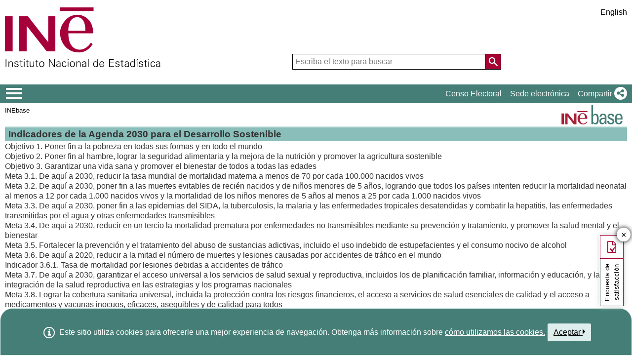

--- FILE ---
content_type: text/html;charset=UTF-8
request_url: https://www.ine.es/dynt3/inebase/?padre=4918&capsel=4860
body_size: 10720
content:
<!DOCTYPE html><html lang="es">
<head>
<title>Instituto Nacional de Estadística. (National Statistics Institute)</title>
<meta http-equiv="X-UA-Compatible" content="IE=edge">
<meta charset="UTF-8">
<link rel="shortcut icon" href="/menus/img/favicon.ico" type="image/x-icon">
<link href="/menus/img/favicon.png" rel="apple-touch-icon">
<link href="/menus/img/apple-touch-icon-57x57-precomposed.png" rel="apple-touch-icon" sizes="57x57">
<link href="/menus/img/apple-touch-icon-60x60-precomposed.png" rel="apple-touch-icon" sizes="60x60">
<link href="/menus/img/apple-touch-icon-72x72-precomposed.png" rel="apple-touch-icon" sizes="76x76">
<link href="/menus/img/apple-touch-icon-76x76-precomposed.png" rel="apple-touch-icon" sizes="76x76">
<link href="/menus/img/apple-touch-icon-114x114-precomposed.png" rel="apple-touch-icon" sizes="114x114">
<link href="/menus/img/apple-touch-icon-120x120-precomposed.png" rel="apple-touch-icon" sizes="120x120">
<link href="/menus/img/apple-touch-icon-144x144-precomposed.png" rel="apple-touch-icon" sizes="144x144">
<link href="/menus/img/apple-touch-icon-152x152-precomposed.png" rel="apple-touch-icon" sizes="152x152">
<link href="/menus/img/apple-touch-icon-160x160-precomposed.png" rel="apple-touch-icon" sizes="160x160">
<link href="/menus/img/apple-touch-icon-180x180-precomposed.png" rel="apple-touch-icon" sizes="180x180">
<link href="/menus/img/favicon-192x192.png" rel="icon" sizes="192x192">
<link href="/menus/img/favicon-160x160.png" rel="icon" sizes="160x160">
<link href="/menus/img/favicon-128x128.png" rel="icon" sizes="128x128">
<link href="/menus/img/favicon-96x96.png" rel="icon" sizes="96x96">
<link href="/menus/img/favicon-32x32.png" rel="icon" sizes="32x32">
<link href="/menus/img/favicon-16x16.png" rel="icon" sizes="16x16">
<meta property="og:locale" content="es_ES" >
	<meta property="og:type" content="website">
<meta property="og:site_name" content="INE">
<meta property="og:image" content="https://www.ine.es/menus/_b/img/logoINESocial.png">
<meta property="og:image:secure_url" content="https://www.ine.es/menus/_b/img/logoINESocial.png">
<meta property="og:image:alt" content="Logo">
<meta property="og:image:type" content="image/png">
<meta property="og:image:width" content="326">
<meta property="og:image:height" content="126">
<meta name="description" content="INE. Instituto Nacional de Estad&#237;stica. National Statistics Institute. Spanish Statistical Office. El INE elabora y distribuye estadisticas de Espana. Este servidor contiene: Censos de Poblacion y Viviendas 2001, Informacion general, Productos de difusion, Espana en cifras, Datos coyunturales, Datos municipales, etc.. Q2016.es">
<meta name="keywords" content="Censos poblacion viviendas, ine, espa&#241;a, estadistica, statistics, instituto nacional de estad&#237;stica, National Statistics Institute, estad&#237;stica, coyuntura, precios, poblaci&#243;n, spain, consumer prices, statistics in spanish, statistical agency, datos estad&#237;sticos, precios de consumo de Espa&#241;a, Q2016.es">
<meta content="True" name="HandheldFriendly">
<meta name="viewport" content="width=device-width,initial-scale=1.0,user-scalable=yes">
<script type="text/javascript" src="/dynt3/ruxitagentjs_ICA7NVfgqrux_10327251022105625.js" data-dtconfig="app=50b3efb0f7e34fcb|owasp=1|featureHash=ICA7NVfgqrux|srsr=1000|rdnt=1|uxrgce=1|cuc=c132n50s|mel=100000|expw=1|dpvc=1|lastModification=1765160687486|postfix=c132n50s|tp=500,50,0|srbbv=2|agentUri=/dynt3/ruxitagentjs_ICA7NVfgqrux_10327251022105625.js|reportUrl=/dynt3/rb_bf23632fbc|rid=RID_-568894675|rpid=-466904604|domain=ine.es"></script><script type="application/ld+json" id="Organization">
{
    "@context": "https://schema.org",
    "@type": "Organization",
    "@id" :"https://www.ine.es#Organization",
    "name": "INE - Instituto Nacional de Estadística",
    "url": "https://www.ine.es/",
    "address": {
        "@type": "PostalAddress",
        "addressLocality": "Madrid, España",
        "postalCode": "28050",
        "streetAddress": "Avenida de Manoteras, 50-52"
    },
    "contactPoint": [
        {
        "@type": "ContactPoint",
        "contactType" : "Escribir a InfoINE",
        "url": "https://www.ine.es/infoine/"
    },
    {
        "@type": "ContactPoint",
        "telephone": "(+34) 91-583-91-00",
        "faxNumber": "(+34) 91-583-91-58",
        "contactType" : "Información al público y centralita",
        "hoursAvailable":[
            {
                "@type": "OpeningHoursSpecification",
                "dayOfWeek": [ "Monday", "Tuesday", "Wednesday", "Thursday"],
                "opens": "09:00",
                "closes": "14:00"
            },
            {
                "@type": "OpeningHoursSpecification",
                "dayOfWeek": [ "Monday", "Tuesday", "Wednesday", "Thursday"],
                "opens": "16:00",
                "closes": "18:00"
            },
            {
                "@type": "OpeningHoursSpecification",
                "dayOfWeek": [ "Friday"],
                "opens": "09:00",
                "closes": "14:00"            
            }
        ]
    },
    {
        "@type": "ContactPoint",
        "telephone": "(+34) 91-583-94-38",
        "faxNumber": "(+34) 91-583-45-65",
        "contactType" : "Librería Índice",
        "email": "indice@ine.es"
    },
    {
        "@type": "ContactPoint",
        "telephone": "(+34) 91-583-94-11",
        "contactType" : "Biblioteca",
        "email": "biblioteca@ine.es"
    }
    ],
    "logo": [
        {
            "@type": "ImageObject",
            "@id": "https://www.ine.es/#logo",
            "url": "https://www.ine.es/menus/_b/img/logoINESocial.png",
            "width": 326,
            "height": 125,
            "name": "Logotipo INE (Instituto Nacional de Estadística)"
        }
    ],
    "sameAs": [
        "https://twitter.com/es_ine",
        "https://www.youtube.com/@es_ine",
        "https://www.instagram.com/es_ine_/",
        "https://es.linkedin.com/company/ine-es"
    ]
}
 
</script><script type="application/ld+json" id="WebSite">
{
    "@context": "https://schema.org",
    "@type": "WebSite",
    "@id": "https://www.ine.es/#WebSite",            
    "name": "INE - Instituto Nacional de Estadística",
    "inLanguage": "es",     
    "headline": "Instituto Nacional de Estadística",
    "description" : "El INE elabora y distribuye estadisticas de Espana. Este servidor contiene: Censos de Poblacion y Viviendas 2001, Informacion general, Productos de difusion, Espana en cifras, Datos coyunturales, Datos municipales, etc.. Q2016.es",
    "url": "https://www.ine.es/", 
    "potentialAction": {
        "@type": "SearchAction",
        "target": "https://www.ine.es/buscar/searchResults.do?L=1&searchString={query}",
        "query" : "required",
        "query-input": "required name=query"
    }
}</script> 
<script src="/menus/_b/js/general.js?L=0&chars=UTF-8"></script>
<script src="/menus/_b/js/component/ine.js?L=0"></script>
<link rel="preload" as="style" media="screen" href="/menus/lib/jquery-ui/1.12.1/jquery-ui.css" onload="this.rel='stylesheet'; this.removeAttribute('onload'); this.removeAttribute('as')"  ><link rel="preload" as="style" href="/menus/_b/fonts/fontAwesome/css/all.min.css" onload="this.rel='stylesheet'; this.removeAttribute('onload'); this.removeAttribute('as')">
<noscript>
	<link rel="stylesheet" media="screen" href="/menus/lib/jquery-ui/1.12.1/jquery-ui.css">	<link rel="stylesheet" href="/menus/_b/fonts/fontAwesome/css/all.min.css">
	</noscript>
	
	<script >
		var sepMil= ".";var sepDec= ",";
	 var docIsLoaded=false;
		var HM_Menu_Dir="/menus/";
		var HM_Menu_DirVersion="/menus/_b/";
		var HM_imgDir="/menus/img/";
		var HM_DirJs="/menus/js/";
		var HM_idioma="es";
		var HM_idiomaINE="0";
		var othethickbox="";
		var INE_Servidor="";
		var INE_ServidorAbsoluta="https://www.ine.es";
		var HTMLVersion=5;
		var showBtnAddCesta=false;
		var isIE=false;
	</script>
	<script src="/menus/lib/jquery.js"></script>
	
	<script async src="/menus/lib/jquery-ui/1.12.1/jquery-ui.js"></script>
	<link rel="preload" as="style" href="/menus/_b/css/component/components.css?L=0&amp;ilp=1&amp;pnls=1&amp;smap=1&amp;emap=1&amp;sv=2" onload="this.rel='stylesheet'; this.removeAttribute('onload'); this.removeAttribute('as')">
<noscript>
    <link rel="stylesheet" href="/menus/_b/css/component/components.css?L=0&amp;ilp=1&amp;pnls=1&amp;smap=1&amp;emap=1&amp;sv=2">
</noscript>
<script defer src="/menus/_b/js/component/components.js?L=0&amp;ilp=1&amp;pnls=1&amp;smap=1&amp;emap=1&amp;sv=2"></script><link rel="preload" as="style"  onload="this.rel='stylesheet'; this.removeAttribute('onload'); this.removeAttribute('as')" href="/menus/_b/css/base.css?vnew=0">
<link rel="preload" as="style"  onload="this.rel='stylesheet'; this.removeAttribute('onload'); this.removeAttribute('as')" href="/menus/_b/css/cabecera_pie.css">
<link rel="preload" as="style"  onload="this.rel='stylesheet'; this.removeAttribute('onload'); this.removeAttribute('as')" href="/menus/_b/css/cabecera_pie_print.css" media="print">
<link rel="preload" as="style"  onload="this.rel='stylesheet'; this.removeAttribute('onload'); this.removeAttribute('as')" href="/menus/_b/css/nav.css">
<link rel="preload" as="style"  onload="this.rel='stylesheet'; this.removeAttribute('onload'); this.removeAttribute('as')" href="/menus/_b/css/nav_print.css" media="print">
<link rel="preload" as="style"  onload="this.rel='stylesheet'; this.removeAttribute('onload'); this.removeAttribute('as')" href="/menus/_b/css/iconos.css"><noscript>
	<link rel="stylesheet" href="/menus/_b/css/base.css?vnew=0">
	<link rel="stylesheet" href="/menus/_b/css/cabecera_pie.css">
	<link rel="stylesheet" href="/menus/_b/css/cabecera_pie_print.css" media="print">
	<link rel="stylesheet" href="/menus/_b/css/nav.css">
	<link rel="stylesheet" href="/menus/_b/css/nav_print.css" media="print">
	<link rel="stylesheet" href="/menus/_b/css/iconos.css">
</noscript>
	
	
		<script async src="/menus/NC/status.js?L=0"></script>
	
	
	
	
	
	
	<script async src="/menus/js/cookie.js"></script>
	
	<script async src="/menus/plantillas/buscar/js/liveSearch.js" ></script>
	<script async src="/menus/_b/js/cabecera.js?v=1&qz=1"></script>	
	<script async src="/ua/urlcorta.js"></script>
	<script async src="/menus/_b/js/social.js"></script>
	<script async src="/menus/js/thickboxINE.js"></script>
	
<link rel="stylesheet" href="/menus/plantillas/inebase/css/web.css">
<link rel="stylesheet" href="/menus/plantillas/inebase/css/grid_styles.css"><script type="text/javascript" src="/menus/plantillas/inebase/js/nodo.js?v=2"></script>
<script type="text/javascript" src="/menus/plantillas/inebase/js/notex.js"></script>
<script type="text/javascript" src="/menus/plantillas/inebase/js/widget-grid.js"></script>
<script type="text/javascript">
$( document ).ready(function() {loadEvntTooltip($(document)); loadEvntDesplegar($(document))});
</script>
 <script type="text/javascript">
var UrlCapitulosAjax="ajax/es/listaCapitulos.htm";
var UrlTablasAjax="ajax/es/listaTablas.htm";
</script>
</head>
<body >
<div class="contenedor">
	<div class="overlay"></div>
	<header>
	
		 <div class="flex-block-left-auto">
			<div class="ImagenLogoIne">
				 <a href="/"><img src="/menus/_b/img/LogoINE.svg" alt="SIGLAS Instituto Nacional de Estad&#237;stica">
							
				</a>
	
			</div>
		
			<div class="MenuDch">
				<div class="Menu_idioma">
					
<div class="Menu_cabeceraIdioma">
	<ul class="barraIdiomas">
	
		<li class="bordeL idioma">
			<a href="en/?padre=4918&amp;capsel=4860" title="English Page" lang="en" role="button">English</a>
		</li>
	</ul>
</div>
				</div>
	
					<div  class="capa_Menu_cabeceraBuscador">
					<form name="Menu_cabeceraBuscador" id="Menu_cabeceraBuscador"
						  action="/buscar/searchResults.do" accept-charset="UTF-8"
						  onsubmit="return Buscador_Valida();" method="get" class="">
						<input tabindex="0" placeholder='Escriba el texto para buscar' aria-label='Escriba el texto para buscar' class="Menu_searchString" id="searchString" name="searchString" value="" autocomplete="off" type="search">
						<button name="Menu_botonBuscador" id="Menu_botonBuscador" aria-label='Acci&#243;n de buscar en el sitio web'></button>
						<input name="searchType" id="searchType" value="DEF_SEARCH" type="hidden">
						<input name="startat" id="startat" value="0" type="hidden">
						<input name="L"  value="0" type="hidden"> </form>
				</div>
				
			</div>
		
		</div>
	</header>
	
	
	<nav aria-label="Menú Principal" class=" main-menu"  >
	<div>
		<div class="toggleBtn">
			<a href="/indiceweb.htm" id="sidebarCollapse" class="btn btn-info no-events" aria-label="Mostrar/ocultar el menú principal de navegación" title="Men&#250; de navegaci&#243;n">
			<i class="ii ii-bars"></i>
		</a>
		<script id="loaderFCPSC">
			document.head.insertAdjacentHTML("beforeend", `<style id="loaderFCPST">
				.loaderFCP { background-size: cover; width: 35px; height: 35px; transform: rotate(0deg); animation: rotationLoader 1s linear infinite; display: block; border: 2px solid white; border-radius: 100px; border-color: white white transparent white; }
				@keyframes rotationLoader { 100% { transform: rotate(360deg); } }
			</style>`);			document.querySelector(".main-menu .toggleBtn a").onclick=function(){
				this.children[0].setAttribute("class", "loaderFCP")
				return false;
			}
		</script>
		
		<img src="/menus/_b/img/LogoINESiglasMini.svg" class="nav-logo" alt="Instituto Nacional de Estadí­stica">
		</div>		<div id="sidebarLayer" class="intellimenu-layer" style="display: none;">
		</div>
		<ul class="secondList">
			<li>
				<a class="tit" href="/dyngs/CEL/index.htm?cid=41" role="button" aria-haspopup="true" aria-expanded="false" aria-label="Censo Electoral" target="_blank">Censo Electoral</a></li>
			<li>
				<a class="tit" href="https://sede.ine.gob.es" role="button" aria-haspopup="true" aria-expanded="false"  aria-label="Sede electr&#243;nica" target="_blank" rel="noopener">Sede electr&#243;nica</a>
			</li>			
			<li class="dropdown">
				<a id="shareBtn" data-toggle="drop-down" onclick="this.classList.toggle('active')" href="javascript:void(0)" role="button" aria-haspopup="true" aria-expanded="false"  aria-label="Compartir"> 
					<span class="tit">Compartir</span>
					<i class="ii ii-share"></i>
				</a>
				<ul class="dropdown-menu" title="Lista de redes para compartir p&#225;gina">
					<li>
						<a id="shareTwitter" data-social-text="INE. Instituto Nacional de Estad&#237;stica" data-social-via="es_ine" class="" href="#shareTwitter" target="SocialShared" title="Abre ventana nueva X">
							<span class="tit">X</span>
							<i class="ii ii-twitter-x"></i>
						</a>
					</li>
					<li>
						<a id="shareFacebook" data-social-text="INE. Instituto Nacional de Estad&#237;stica" href="#shareFacebook" target="SocialShared" title="Abre ventana nueva Facebook">
							<span class="tit">Facebook</span>
							<i class="ii ii-facebook"></i>
						</a>
					</li>
					<li>
						<a id="shareLinkedin" data-social-text="INE. Instituto Nacional de Estad&#237;stica" href="#shareLinkedin" target="SocialShared" title="Abre ventana nueva Linkedin">
							<span class="tit">Linkedin</span>
							<i class="ii ii-linkedin"></i>
						</a>
					</li>
					<li>
						<a id="shareWhatsapp" data-social-text="INE. Instituto Nacional de Estad&#237;stica" href="#shareWhatsapp" target="SocialShared" title="Abre ventana nueva WhatsApp">
							<span class="tit">WhatsApp</span>
							<i class="ii ii-whatsapp"></i>
						</a>
					</li>
					<li>
						<a id="shareMail" data-social-text="INE. Instituto Nacional de Estad&#237;stica" href="#shareMail" target="_self" title="Abre ventana nueva">
							<span class="tit">Correo Electr&#243;nico</span>
							<i class="ii ii-mail"></i>
						</a>
					</li>
					<li>
						<a id="shareClipboard" data-social-text="INE. Instituto Nacional de Estad&#237;stica" href="#shareClipboard" target="_self" title="Abre ventana nueva">
							<span class="tit">Copiar al portapapeles</span>
							<i class="ii ii-copy"></i>
						</a>
					</li>
				</ul>
			</li>
			
		</ul>
	</div>
</nav>
	<main>
	
	
	
<div class="AppToolBarFondo AppToolBarImg2">
<a class="AppToolBarLogo" href="/inebmenu/indice.htm" title="Inicio INEbase">
				<img src="/menus/img/logoinebase.svg" class="sinborde" alt="Inicio INEbase">
			</a>
		<div class="AppToolBarContent">
   	<div class="Sup"><ul class="miga">
<li><a href="/dyngs/INEbase/listaoperaciones.htm">INEbase</a></li></ul></div>
      <div class="Inf"></div>
   </div>
</div><div id="listadoInebase" class="ii-group">
<h1 class="inebase_titulo" id="c_4918"> Indicadores de la Agenda 2030 para el Desarrollo Sostenible</h1>
	<ul class="secciones" data-type="tree" aria-labelledby="c_4918">
		<li class="empty" role="none">		
			<div class="grid grid-capitulo" data-on-format="secciones">
				</div>
		</li>
		<li class="" role="treeitem" data-has-children="true">
			<a id="c_4836"  	
  					   title="Desplegar subelementos"
  					   class="desplegar title titleClose" 
  					   href="?padre=4918&amp;capsel=4836"
  					   data-value="0_ 0"
  					   aria-expanded="false">
				Objetivo 1. Poner fin a la pobreza en todas sus formas y en todo el mundo</a>
					<li class="" role="treeitem" data-has-children="true">
			<a id="c_4841"  	
  					   title="Desplegar subelementos"
  					   class="desplegar title titleClose" 
  					   href="?padre=4918&amp;capsel=4841"
  					   data-value="0_ 0"
  					   aria-expanded="false">
				Objetivo 2. Poner fin al hambre, lograr la seguridad alimentaria y la mejora de la nutrición y promover la agricultura sostenible</a>
					<li class="" role="treeitem" data-has-children="true">
			<a id="c_4846"  	
  					   title="Desplegar subelementos"
  					   class="desplegar title titleOpen" 
  					   href="?padre=4918&amp;capsel=4846"
  					   data-value="0_ 1"
  					   aria-expanded="true">
				Objetivo 3. Garantizar una vida sana y promover el bienestar de todos a todas las edades</a>
					<ul class="subSecc" role="group" aria-labelledby="c_4918 c_4846">
		<li class="" role="treeitem" data-has-children="true">
			<a id="c_4847"  	
  					   title="Desplegar subelementos"
  					   class="desplegar title titleClose" 
  					   href="?padre=4918&amp;capsel=4847"
  					   data-value="-1_ 0"
  					   aria-expanded="false">
				Meta 3.1. De aquí a 2030, reducir la tasa mundial de mortalidad materna a menos de 70 por cada 100.000 nacidos vivos</a>
					<li class="" role="treeitem" data-has-children="true">
			<a id="c_4849"  	
  					   title="Desplegar subelementos"
  					   class="desplegar title titleClose" 
  					   href="?padre=4918&amp;capsel=4849"
  					   data-value="-1_ 0"
  					   aria-expanded="false">
				Meta 3.2. De aquí a 2030, poner fin a las muertes evitables de recién nacidos y de niños menores de 5 años, logrando que todos los países intenten reducir la mortalidad neonatal al menos a 12 por cada 1.000 nacidos vivos y la mortalidad de los niños menores de 5 años al menos a 25 por cada 1.000 nacidos vivos</a>
					<li class="" role="treeitem" data-has-children="true">
			<a id="c_4852"  	
  					   title="Desplegar subelementos"
  					   class="desplegar title titleClose" 
  					   href="?padre=4918&amp;capsel=4852"
  					   data-value="-1_ 0"
  					   aria-expanded="false">
				Meta 3.3. De aquí a 2030, poner fin a las epidemias del SIDA, la tuberculosis, la malaria y las enfermedades tropicales desatendidas y combatir la hepatitis, las enfermedades transmitidas por el agua y otras enfermedades transmisibles</a>
					<li class="" role="treeitem" data-has-children="true">
			<a id="c_4857"  	
  					   title="Desplegar subelementos"
  					   class="desplegar title titleClose" 
  					   href="?padre=4918&amp;capsel=4857"
  					   data-value="-1_ 0"
  					   aria-expanded="false">
				Meta 3.4. De aquí a 2030, reducir en un tercio la mortalidad prematura por enfermedades no transmisibles mediante su prevención y tratamiento, y promover la salud mental y el bienestar</a>
					<li class="" role="treeitem" data-has-children="true">
			<a id="c_4944"  	
  					   title="Desplegar subelementos"
  					   class="desplegar title titleClose" 
  					   href="?padre=4918&amp;capsel=4944"
  					   data-value="-1_ 0"
  					   aria-expanded="false">
				Meta 3.5. Fortalecer la prevención y el tratamiento del abuso de sustancias adictivas, incluido el uso indebido de estupefacientes y el consumo nocivo de alcohol</a>
					<li class="" role="treeitem" data-has-children="true">
			<a id="c_4860"  	
  					   title="Desplegar subelementos"
  					   class="desplegar title titleOpen aDesplegar" 
  					   href="?padre=4918&amp;capsel=4860"
  					   data-value="-1_ 1"
  					   aria-expanded="true">
				Meta 3.6. De aquí a 2020, reducir a la mitad el número de muertes y lesiones causadas por accidentes de tráfico en el mundo</a>
					<ul class="subSecc" role="group" aria-labelledby="c_4918 c_4846 c_4860">
		<li class="" role="treeitem" data-has-children="true">
			<a id="c_4861"  	
  					   title="Desplegar subelementos"
  					   class="desplegar title titleClose" 
  					   href="?padre=4918&amp;capsel=4861"
  					   data-value="-2_ 0"
  					   aria-expanded="false">
				Indicador 3.6.1. Tasa de mortalidad por lesiones debidas a accidentes de tráfico</a>
					</ul>
<li class="" role="treeitem" data-has-children="true">
			<a id="c_4862"  	
  					   title="Desplegar subelementos"
  					   class="desplegar title titleClose" 
  					   href="?padre=4918&amp;capsel=4862"
  					   data-value="-1_ 0"
  					   aria-expanded="false">
				Meta 3.7. De aquí a 2030, garantizar el acceso universal a los servicios de salud sexual y reproductiva, incluidos los de planificación familiar, información y educación, y la integración de la salud reproductiva en las estrategias y los programas nacionales</a>
					<li class="" role="treeitem" data-has-children="true">
			<a id="c_4865"  	
  					   title="Desplegar subelementos"
  					   class="desplegar title titleClose" 
  					   href="?padre=4918&amp;capsel=4865"
  					   data-value="-1_ 0"
  					   aria-expanded="false">
				Meta 3.8. Lograr la cobertura sanitaria universal, incluida la protección contra los riesgos financieros, el acceso a servicios de salud esenciales de calidad y el acceso a medicamentos y vacunas inocuos, eficaces, asequibles y de calidad para todos</a>
					<li class="" role="treeitem" data-has-children="true">
			<a id="c_4948"  	
  					   title="Desplegar subelementos"
  					   class="desplegar title titleClose" 
  					   href="?padre=4918&amp;capsel=4948"
  					   data-value="-1_ 0"
  					   aria-expanded="false">
				Meta 3.9. De aquí a 2030, reducir considerablemente el número de muertes y enfermedades causadas por productos químicos peligrosos y por la polución y contaminación del aire, el agua y el suelo</a>
					<li class="" role="treeitem" data-has-children="true">
			<a id="c_4951"  	
  					   title="Desplegar subelementos"
  					   class="desplegar title titleClose" 
  					   href="?padre=4918&amp;capsel=4951"
  					   data-value="-1_ 0"
  					   aria-expanded="false">
				Meta 3.a. Fortalecer la aplicación del Convenio Marco de la Organización Mundial de la Salud para el Control del Tabaco en todos los países, según proceda</a>
					<li class="" role="treeitem" data-has-children="true">
			<a id="c_4954"  	
  					   title="Desplegar subelementos"
  					   class="desplegar title titleClose" 
  					   href="?padre=4918&amp;capsel=4954"
  					   data-value="-1_ 0"
  					   aria-expanded="false">
				Meta 3.b. Apoyar las actividades de investigación y desarrollo de vacunas y medicamentos contra las enfermedades transmisibles y no transmisibles que afectan primordialmente a los países en desarrollo y facilitar el acceso a medicamentos y vacunas esenciales asequibles de conformidad con la Declaración relativa al Acuerdo sobre los Aspectos de los Derechos de Propiedad Intelectual Relacionados con el Comercio y la Salud Pública, en la que se afirma el derecho de los países en desarrollo a utilizar al máximo las disposiciones del Acuerdo sobre los Aspectos de los Derechos de Propiedad Intelectual Relacionados con el Comercio respecto a la flexibilidad para proteger la salud pública y, en particular, proporcionar acceso a los medicamentos para todos</a>
					<li class="" role="treeitem" data-has-children="true">
			<a id="c_4957"  	
  					   title="Desplegar subelementos"
  					   class="desplegar title titleClose" 
  					   href="?padre=4918&amp;capsel=4957"
  					   data-value="-1_ 0"
  					   aria-expanded="false">
				Meta 3.c. Aumentar considerablemente la financiación de la salud y la contratación, el perfeccionamiento, la capacitación y la retención del personal sanitario en los países en desarrollo, especialmente en los países menos adelantados y los pequeños Estados insulares en desarrollo</a>
					<li class="" role="treeitem" data-has-children="true">
			<a id="c_4960"  	
  					   title="Desplegar subelementos"
  					   class="desplegar title titleClose" 
  					   href="?padre=4918&amp;capsel=4960"
  					   data-value="-1_ 0"
  					   aria-expanded="false">
				Meta 3.d. Reforzar la capacidad de todos los países, en particular los países en desarrollo, en materia de alerta temprana, reducción de riesgos y gestión de los riesgos para la salud nacional y mundial</a>
					</ul>
<li class="" role="treeitem" data-has-children="true">
			<a id="c_4869"  	
  					   title="Desplegar subelementos"
  					   class="desplegar title titleClose" 
  					   href="?padre=4918&amp;capsel=4869"
  					   data-value="0_ 0"
  					   aria-expanded="false">
				Objetivo 4. Garantizar una educación inclusiva y equitativa de calidad y promover oportunidades de aprendizaje permanente para todos</a>
					<li class="" role="treeitem" data-has-children="true">
			<a id="c_4977"  	
  					   title="Desplegar subelementos"
  					   class="desplegar title titleClose" 
  					   href="?padre=4918&amp;capsel=4977"
  					   data-value="0_ 0"
  					   aria-expanded="false">
				Objetivo 5. Lograr la igualdad de género y empoderar a todas las mujeres y las niñas</a>
					<li class="" role="treeitem" data-has-children="true">
			<a id="c_5003"  	
  					   title="Desplegar subelementos"
  					   class="desplegar title titleClose" 
  					   href="?padre=4918&amp;capsel=5003"
  					   data-value="0_ 0"
  					   aria-expanded="false">
				Objetivo 6. Garantizar la disponibilidad y la gestión sostenible del agua y el saneamiento para todos</a>
					<li class="" role="treeitem" data-has-children="true">
			<a id="c_4877"  	
  					   title="Desplegar subelementos"
  					   class="desplegar title titleClose" 
  					   href="?padre=4918&amp;capsel=4877"
  					   data-value="0_ 0"
  					   aria-expanded="false">
				Objetivo 7. Garantizar el acceso a una energía asequible, fiable, sostenible y moderna para todos</a>
					<li class="" role="treeitem" data-has-children="true">
			<a id="c_4882"  	
  					   title="Desplegar subelementos"
  					   class="desplegar title titleClose" 
  					   href="?padre=4918&amp;capsel=4882"
  					   data-value="0_ 0"
  					   aria-expanded="false">
				Objetivo 8. Promover el crecimiento económico sostenido, inclusivo y sostenible, el empleo pleno y productivo y el trabajo decente para todos</a>
					<li class="" role="treeitem" data-has-children="true">
			<a id="c_4895"  	
  					   title="Desplegar subelementos"
  					   class="desplegar title titleClose" 
  					   href="?padre=4918&amp;capsel=4895"
  					   data-value="0_ 0"
  					   aria-expanded="false">
				Objetivo 9. Construir infraestructuras resilientes, promover la industrialización inclusiva y sostenible y fomentar la innovación</a>
					<li class="" role="treeitem" data-has-children="true">
			<a id="c_4901"  	
  					   title="Desplegar subelementos"
  					   class="desplegar title titleClose" 
  					   href="?padre=4918&amp;capsel=4901"
  					   data-value="0_ 0"
  					   aria-expanded="false">
				Objetivo 10. Reducir la desigualdad en los países y entre ellos</a>
					<li class="" role="treeitem" data-has-children="true">
			<a id="c_4907"  	
  					   title="Desplegar subelementos"
  					   class="desplegar title titleClose" 
  					   href="?padre=4918&amp;capsel=4907"
  					   data-value="0_ 0"
  					   aria-expanded="false">
				Objetivo 11. Lograr que las ciudades y los asentamientos humanos sean inclusivos, seguros, resilientes y sostenibles</a>
					<li class="" role="treeitem" data-has-children="true">
			<a id="c_4910"  	
  					   title="Desplegar subelementos"
  					   class="desplegar title titleClose" 
  					   href="?padre=4918&amp;capsel=4910"
  					   data-value="0_ 0"
  					   aria-expanded="false">
				Objetivo 12. Garantizar modalidades de consumo y producción sostenibles</a>
					<li class="" role="treeitem" data-has-children="true">
			<a id="c_4915"  	
  					   title="Desplegar subelementos"
  					   class="desplegar title titleClose" 
  					   href="?padre=4918&amp;capsel=4915"
  					   data-value="0_ 0"
  					   aria-expanded="false">
				Objetivo 13. Adoptar medidas urgentes para combatir el cambio climático y sus efectos</a>
					<li class="" role="treeitem" data-has-children="true">
			<a id="c_5128"  	
  					   title="Desplegar subelementos"
  					   class="desplegar title titleClose" 
  					   href="?padre=4918&amp;capsel=5128"
  					   data-value="0_ 0"
  					   aria-expanded="false">
				Objetivo 14. Conservar y utilizar sosteniblemente los océanos, los mares y los recursos marinos para el desarrollo sostenible</a>
					<li class="" role="treeitem" data-has-children="true">
			<a id="c_5198"  	
  					   title="Desplegar subelementos"
  					   class="desplegar title titleClose" 
  					   href="?padre=4918&amp;capsel=5198"
  					   data-value="0_ 0"
  					   aria-expanded="false">
				Objetivo 15. Proteger, restablecer y promover el uso sostenible de los ecosistemas terrestres, gestionar sosteniblemente los bosques, luchar contra la desertificación, detener e invertir la degradación de las tierras y detener la pérdida de biodiversidad</a>
					<li class="" role="treeitem" data-has-children="true">
			<a id="c_5252"  	
  					   title="Desplegar subelementos"
  					   class="desplegar title titleClose" 
  					   href="?padre=4918&amp;capsel=5252"
  					   data-value="0_ 0"
  					   aria-expanded="false">
				Objetivo 16. Promover sociedades pacíficas e inclusivas para el desarrollo sostenible, facilitar el acceso a la justicia para todos y construir a todos los niveles instituciones eficaces e inclusivas que rindan cuentas</a>
					<li class="" role="treeitem" data-has-children="true">
			<a id="c_5141"  	
  					   title="Desplegar subelementos"
  					   class="desplegar title titleClose" 
  					   href="?padre=4918&amp;capsel=5141"
  					   data-value="0_ 0"
  					   aria-expanded="false">
				Objetivo 17. Fortalecer los medios de implementación y revitalizar la Alianza Mundial para el Desarrollo Sostenible</a>
					</ul>
</div>
<div id="dialog-modal" title="Notas adjuntas"></div>
	</main>
<footer><div id="pie" class="d2">	<div class="homePie" >
		<ul>
			<li><a href="/infoine/">
				<i class="ii ii-mail"></i> <strong>Contacto</strong></a>
			</li>
			<li><a href="/indiceweb.htm">Mapa web</a></li>
			<li>
				<a href="/dyngs/AYU/index.htm?cid=125">
					Aviso legal
				</a>
			</li>
			<li><a href="/dyngs/AYU/index.htm?cid=127">Accesibilidad</a></li>
			<li><a href="/prensa/seccion_prensa.htm">Prensa</a></li>			<li class="margen_sup20imp"><a href="/dyngs/MYP/index.htm?cid=1">Clasificaciones y est&#225;ndares</a></li>
			<li><a href="/dyngs/MYP/index.htm?cid=10">Nuevos proyectos</a></li>
		</ul>
	</div>
	<div class="homePie">
		<ul>
			<li><a href="/dyngs/INE/index.htm?cid=498">El INE</a></li>
			<li><a href="/dyngs/INE/index.htm?cid=401">Transparencia</a></li>
			<li><a href="/dyngs/INE/index.htm?cid=581">Organizaci&#243;n Estad&#237;stica en Espa&#241;a</a></li>
			<li><a href="/ss/Satellite?L=es_ES&amp;c=Page&amp;cid=1259943453642&amp;p=1259943453642&amp;pagename=MetodologiaYEstandares%2FINELayout">Calidad y C&#243;digo de buenas pr&#225;cticas</a></li>
			<li><a href="/dyngs/INE/index.htm?cid=542">Sistema Estad&#237;stico Europeo</a></li>
		</ul>
	</div>	<div class="homePie">
		<ul>
			<li><a href="/dyngs/FYE/index.htm?cid=132">Formaci&#243;n y empleo</a></li>
			<li><a href="/dyngs/FYE/index.htm?cid=133">Pr&#225;cticas universitarias</a></li>
			<li><a href="/dyngs/FYE/index.htm?cid=134">Becas</a></li>
			<li><a href="/dyngs/FYE/index.htm?cid=166">Oposiciones</a></li>
			<li><a href="/explica/explica.htm" target="_blank"  rel="noopener">Explica</a></li>
		</ul>
	</div>	<div class="homePie">
		<ul>
			<li><a href="/dyngs/SER/index.htm?cid=1550">Atenci&#243;n al p&#250;blico</a></li>
			<li><a href="/ss/Satellite?L=es_ES&amp;c=Page&amp;cid=1259942408928&amp;p=1259942408928&amp;pagename=ProductosYServicios%2FPYSLayout">Datos abiertos</a></li>
			<li><a href="/dyngs/PUB/index.htm?cid=1440" aria-label="Catalogo de Publicaciones">Publicaciones</a></li>
			<li><a href="/dyngs/SER/index.htm?cid=1391">Carta de servicios</a></li>
		</ul>
	</div>	<div class="homePie" >
		<ul>
			<li>S&#237;guenos</li>
			<li><a class="ii ii-twitter-x" href="https://twitter.com/es_ine" target="_blank" rel="noopener" title="Abre ventana nueva"><span class="tit">X</span></a></li>
			<li><a class="ii ii-youtube" href="https://www.youtube.com/INEDifusion" target="_blank"  rel="noopener" title="Abre ventana nueva"><span class="tit">Youtube</span></a></li>
			<li><a class="ii ii-instagram" href="https://www.instagram.com/es_ine_/" target="_blank" rel="noopener" title="Abre ventana nueva"><span class="tit">Instagram</span></a></li>
			<li><a class="ii ii-linkedin" href="https://es.linkedin.com/company/ine-es" target="_blank" rel="noopener" title="Abre ventana nueva"><span class="tit">LinkedIn</span></a></li>
			<li><a class="ii ii-feed" href="/dyngs/AYU/index.htm?cid=1303" target="_blank" rel="noopener" title="Abre ventana nueva"><span class="tit">Canal RSS</span></a></li>
		</ul>
	</div>	<div class="homePie copyright">
		<p>
		<span>	&copy; 2026 <a href="https://www.ine.es/" rel="author cc:attributionURL dct:creator" property="cc:attributionName">INE. Instituto Nacional de Estad&#237;stica</a>
			<a href="https://creativecommons.org/licenses/by/4.0/?ref=chooser-v1" target="_blank" rel="license noopener noreferrer" style="display:inline-block;" title ="Este sitio web y su contenido est&#225;n bajo licencia CC BY-SA 4.0">
				<i class="ii ii-cc ii-normal"></i>
				<i class="ii ii-by ii-normal"></i>
			</a>
		</span>
		<span>
			Avda. Manoteras, 52 - 28050 - Madrid - Espa&#241;a Tlf: (+34) 91 583 91 00
		</span>
		</p>
	</div>
	</div>
		<!-- boton subir -->
		
		<button class="ir-arriba" aria-label="Bot&#243;n para volver arriba" title="Volver arriba">
			<i class="ii ii-caret-up"></i>
		</button>
		
		<!-- fin boton subir -->
	</footer>
	
		
			
						
			
		</div>
				<!-- Codigo de seguimiento de Google Analytics  -->
<!-- Global site tag (gtag.js) - Google Analytics -->
<script  src="https://www.googletagmanager.com/gtag/js?id=UA-19028967-1"></script>
<script >
  window.dataLayer = window.dataLayer || [];
  function gtag(){dataLayer.push(arguments);}
  gtag('js', new Date());  gtag('config', 'UA-19028967-1');
</script><!-- Fin Google Analytics  -->
		<script src='/menus/_b/js/politicaCookies.js' ></script>
		</body>
</html>

--- FILE ---
content_type: image/svg+xml
request_url: https://www.ine.es/menus/img/logoinebase.svg
body_size: 2094
content:
<?xml version="1.0" encoding="UTF-8" standalone="no"?>
<svg
   xml:space="preserve"
   width="141.96553"
   height="46"
   version="1.1"
   style="clip-rule:evenodd;fill-rule:evenodd;image-rendering:optimizeQuality;shape-rendering:geometricPrecision;text-rendering:geometricPrecision"
   viewBox="0 0 3425.2885 1109.8699"
   id="svg2"
   sodipodi:docname="logoinebase.svg"
   inkscape:version="1.3 (0e150ed6c4, 2023-07-21)"
   xmlns:inkscape="http://www.inkscape.org/namespaces/inkscape"
   xmlns:sodipodi="http://sodipodi.sourceforge.net/DTD/sodipodi-0.dtd"
   xmlns="http://www.w3.org/2000/svg"
   xmlns:svg="http://www.w3.org/2000/svg"><sodipodi:namedview
   id="namedview1"
   pagecolor="#505050"
   bordercolor="#eeeeee"
   borderopacity="1"
   inkscape:showpageshadow="0"
   inkscape:pageopacity="0"
   inkscape:pagecheckerboard="0"
   inkscape:deskcolor="#505050"
   inkscape:document-units="mm"
   inkscape:zoom="3.8974262"
   inkscape:cx="67.8653"
   inkscape:cy="49.39157"
   inkscape:window-width="1920"
   inkscape:window-height="1057"
   inkscape:window-x="1592"
   inkscape:window-y="-8"
   inkscape:window-maximized="1"
   inkscape:current-layer="svg2" />&#10; <defs
   id="defs1">&#10;  <style
   type="text/css"
   id="style1">&#10;   <![CDATA[
    .fil1 {fill:#A92037}
    .fil0 {fill:#457E76}
   ]]>&#10;  </style>&#10; </defs> &#10;  &#10;  &#10; <g
   id="g1"
   transform="matrix(0.35799564,0,0,0.35799564,223.34837,72.370752)"><path
     class="fil0"
     d="m 7207.82,2252.76 c 0,-424.77 -695.01,-419.24 -695.01,-664.68 0,-121.38 93.78,-187.54 215.09,-187.54 143.44,0 220.64,77.24 217.9,223.38 h 250.98 c 19.28,-275.78 -193.05,-394.4 -441.27,-394.4 -391.63,-0.01 -479.89,234.46 -479.89,380.64 0,416.43 694.99,421.96 694.99,670.17 0,143.42 -104.77,212.4 -239.93,212.4 -228.95,0 -231.66,-187.53 -231.66,-267.6 l -256.51,-0.02 c -8.25,320.01 179.26,452.83 479.89,452.83 275.83,0 485.41,-119.07 485.42,-425.18 z m -2914.23,241.17 h 5.57 c 77.53,130.1 174.41,194.26 321.11,194.26 224.26,-0.02 451.27,-89.04 451.27,-703.65 0,-348.88 -11.02,-750.31 -462.35,-750.31 -132.89,0 -229.78,58.16 -307.3,168.94 h -8.3 V 0 h -227.02 v 2660.03 h 227.02 v -166.09 z m 0,-589.72 c 0,-185.46 11.13,-484.45 263.03,-484.45 243.62,0 276.81,193.8 276.81,567.52 0,210.39 0,514.91 -285.13,514.91 -279.62,0 -254.71,-384.71 -254.71,-597.98 z m 1611.01,745.7 h 248.23 c -16.52,-107.56 -27.58,-220.63 -27.58,-331 v -670.15 c 0,-234.41 -93.75,-419.24 -452.31,-419.24 -295.06,-0.01 -460.58,107.59 -471.59,419.24 h 245.47 c -13.81,-146.15 66.19,-248.22 217.87,-248.22 242.72,0 239.91,201.32 234.36,386.09 -317.11,-8.25 -730.82,11.05 -730.82,433.04 0,267.49 85.54,458.28 380.6,458.28 173.75,0 281.31,-69.41 350.22,-229.35 l 5.55,-0.02 v 201.34 z m -5.55,-692.27 c 22.15,449.54 -148.89,535.09 -286.77,535.09 -151.7,0 -217.88,-121.37 -217.88,-256.54 0,-295.11 289.57,-275.81 504.65,-278.55 z m 2421.14,68.95 v -118.66 c 0,-460.54 -99.32,-678.41 -496.44,-678.41 -482.69,-0.01 -529.53,336.51 -529.53,744.67 0.01,615.03 234.38,703.75 529.53,703.75 292.34,0 482.59,-141.07 485.39,-450.01 h -248.23 c -8.25,140.62 -88.23,264.79 -242.72,264.79 -176.49,0 -281.3,-77.27 -281.3,-466.12 l 783.3,-0.02 z m -783.3,-170.98 c 2.78,-386.14 121.33,-455.07 264.75,-455.07 165.5,0 278.56,49.63 278.56,455.07 z"
     id="path1" /><path
     class="fil1"
     d="m 519.66,2671.03 h 306.8 V 1597.1 l 837.37,1073.93 h 364.38 V 1200.76 H 1721.38 V 2293.91 L 871.21,1200.76 H 519.65 v 1470.27 z m -200.04,6.42 V 1200.76 H 0 v 1476.69 z m 2621.97,17.17 c 0,0 326.75,40.84 567.62,-334.9 l -81.62,-65.33 c 0,0 -167.44,281.8 -441.08,281.8 -269.56,0 -473.68,-208.28 -473.68,-661.54 h 1008.63 c 0,0 36.8,-416.57 -269.49,-637.07 -285.87,-204.17 -588.06,-114.31 -739.14,-8.13 0,-0.02 -334.87,240.97 -334.87,624.79 0,387.92 273.6,800.39 763.63,800.39 z m -428.76,-886.13 h 694.21 c 0,0 28.62,-555.4 -334.87,-559.45 -383.88,-0.01 -359.35,559.45 -359.35,559.45 z M 3541.85,1003.98 V 857 H 2161.64 v 146.98 z"
     id="path2" /></g>&#10;</svg>
